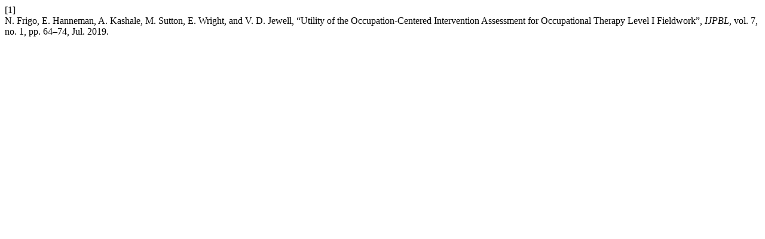

--- FILE ---
content_type: text/html; charset=UTF-8
request_url: https://publications.coventry.ac.uk/index.php/pblh/citationstylelanguage/get/ieee?submissionId=510&publicationId=426
body_size: 179
content:
<div class="csl-bib-body">
  <div class="csl-entry"><div class="csl-left-margin">[1]</div><div class="csl-right-inline">N. Frigo, E. Hanneman, A. Kashale, M. Sutton, E. Wright, and V. D. Jewell, “Utility of the Occupation-Centered Intervention Assessment for Occupational Therapy Level I Fieldwork”, <i>IJPBL</i>, vol. 7, no. 1, pp. 64–74, Jul. 2019.</div></div>
</div>